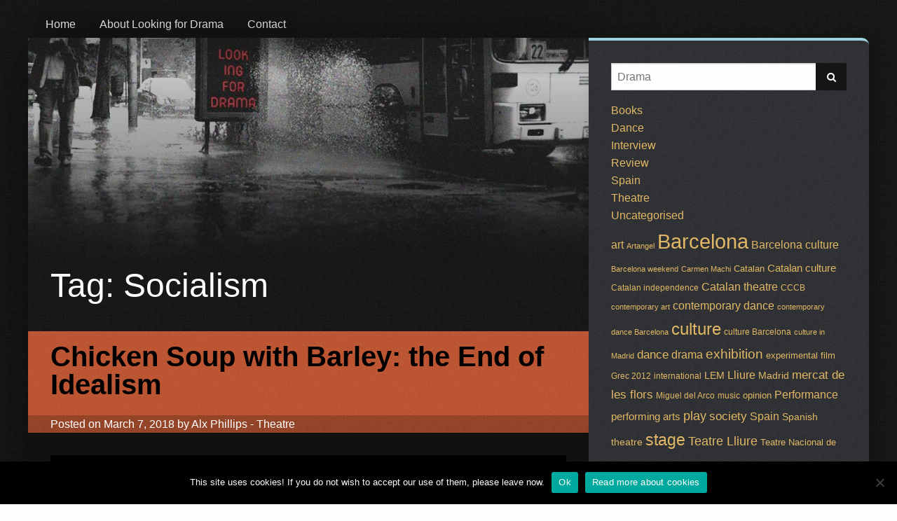

--- FILE ---
content_type: text/html; charset=UTF-8
request_url: https://lookingfordrama.com/tag/socialism/
body_size: 7553
content:
<!doctype html>

  <html class="no-js"  lang="en-GB">

	<head>
		<meta charset="utf-8">
		
		<!-- Force IE to use the latest rendering engine available -->
		<meta http-equiv="X-UA-Compatible" content="IE=edge">

		<!-- Mobile Meta -->
		<meta name="viewport" content="width=device-width, initial-scale=1.0">
		<meta class="foundation-mq">
		
		<!-- If Site Icon isn't set in customizer -->
		
		<link rel="pingback" href="https://lookingfordrama.com/xmlrpc.php">

		<meta name='robots' content='index, follow, max-image-preview:large, max-snippet:-1, max-video-preview:-1' />

	<title>Socialism Archives - Looking for Drama</title>
	<link rel="canonical" href="https://lookingfordrama.com/tag/socialism/" />
	<meta name="twitter:card" content="summary" />
	<meta name="twitter:title" content="Socialism Archives - Looking for Drama" />
	<script type="application/ld+json" class="yoast-schema-graph">{"@context":"https://schema.org","@graph":[{"@type":"WebSite","@id":"https://lookingfordrama.com/#website","url":"https://lookingfordrama.com/","name":"Looking for Drama","description":"BCN and beyond","potentialAction":[{"@type":"SearchAction","target":{"@type":"EntryPoint","urlTemplate":"https://lookingfordrama.com/?s={search_term_string}"},"query-input":"required name=search_term_string"}],"inLanguage":"en-GB"},{"@type":"ImageObject","inLanguage":"en-GB","@id":"https://lookingfordrama.com/tag/socialism/#primaryimage","url":"https://lookingfordrama.com/wp-content/uploads/2018/03/BIT2163-e1521433464578.jpg","contentUrl":"https://lookingfordrama.com/wp-content/uploads/2018/03/BIT2163-e1521433464578.jpg","width":746,"height":450,"caption":"La Perla 29"},{"@type":"CollectionPage","@id":"https://lookingfordrama.com/tag/socialism/","url":"https://lookingfordrama.com/tag/socialism/","name":"Socialism Archives - Looking for Drama","isPartOf":{"@id":"https://lookingfordrama.com/#website"},"primaryImageOfPage":{"@id":"https://lookingfordrama.com/tag/socialism/#primaryimage"},"image":{"@id":"https://lookingfordrama.com/tag/socialism/#primaryimage"},"thumbnailUrl":"https://lookingfordrama.com/wp-content/uploads/2018/03/BIT2163-e1521433464578.jpg","breadcrumb":{"@id":"https://lookingfordrama.com/tag/socialism/#breadcrumb"},"inLanguage":"en-GB"},{"@type":"BreadcrumbList","@id":"https://lookingfordrama.com/tag/socialism/#breadcrumb","itemListElement":[{"@type":"ListItem","position":1,"name":"Home","item":"https://lookingfordrama.com/"},{"@type":"ListItem","position":2,"name":"Socialism"}]}]}</script>


<link rel='dns-prefetch' href='//static.addtoany.com' />
<link rel='dns-prefetch' href='//s.w.org' />
<link rel="alternate" type="application/rss+xml" title="Looking for Drama &raquo; Feed" href="https://lookingfordrama.com/feed/" />
<link rel="alternate" type="application/rss+xml" title="Looking for Drama &raquo; Socialism Tag Feed" href="https://lookingfordrama.com/tag/socialism/feed/" />
		<script type="text/javascript">
			window._wpemojiSettings = {"baseUrl":"https:\/\/s.w.org\/images\/core\/emoji\/13.1.0\/72x72\/","ext":".png","svgUrl":"https:\/\/s.w.org\/images\/core\/emoji\/13.1.0\/svg\/","svgExt":".svg","source":{"concatemoji":"https:\/\/lookingfordrama.com\/wp-includes\/js\/wp-emoji-release.min.js?ver=0491d47febd42a97d2e8bbb4d20ece05"}};
			!function(e,a,t){var n,r,o,i=a.createElement("canvas"),p=i.getContext&&i.getContext("2d");function s(e,t){var a=String.fromCharCode;p.clearRect(0,0,i.width,i.height),p.fillText(a.apply(this,e),0,0);e=i.toDataURL();return p.clearRect(0,0,i.width,i.height),p.fillText(a.apply(this,t),0,0),e===i.toDataURL()}function c(e){var t=a.createElement("script");t.src=e,t.defer=t.type="text/javascript",a.getElementsByTagName("head")[0].appendChild(t)}for(o=Array("flag","emoji"),t.supports={everything:!0,everythingExceptFlag:!0},r=0;r<o.length;r++)t.supports[o[r]]=function(e){if(!p||!p.fillText)return!1;switch(p.textBaseline="top",p.font="600 32px Arial",e){case"flag":return s([127987,65039,8205,9895,65039],[127987,65039,8203,9895,65039])?!1:!s([55356,56826,55356,56819],[55356,56826,8203,55356,56819])&&!s([55356,57332,56128,56423,56128,56418,56128,56421,56128,56430,56128,56423,56128,56447],[55356,57332,8203,56128,56423,8203,56128,56418,8203,56128,56421,8203,56128,56430,8203,56128,56423,8203,56128,56447]);case"emoji":return!s([10084,65039,8205,55357,56613],[10084,65039,8203,55357,56613])}return!1}(o[r]),t.supports.everything=t.supports.everything&&t.supports[o[r]],"flag"!==o[r]&&(t.supports.everythingExceptFlag=t.supports.everythingExceptFlag&&t.supports[o[r]]);t.supports.everythingExceptFlag=t.supports.everythingExceptFlag&&!t.supports.flag,t.DOMReady=!1,t.readyCallback=function(){t.DOMReady=!0},t.supports.everything||(n=function(){t.readyCallback()},a.addEventListener?(a.addEventListener("DOMContentLoaded",n,!1),e.addEventListener("load",n,!1)):(e.attachEvent("onload",n),a.attachEvent("onreadystatechange",function(){"complete"===a.readyState&&t.readyCallback()})),(n=t.source||{}).concatemoji?c(n.concatemoji):n.wpemoji&&n.twemoji&&(c(n.twemoji),c(n.wpemoji)))}(window,document,window._wpemojiSettings);
		</script>
		<style type="text/css">
img.wp-smiley,
img.emoji {
	display: inline !important;
	border: none !important;
	box-shadow: none !important;
	height: 1em !important;
	width: 1em !important;
	margin: 0 .07em !important;
	vertical-align: -0.1em !important;
	background: none !important;
	padding: 0 !important;
}
</style>
	<link rel='stylesheet' id='wp-block-library-css'  href='https://lookingfordrama.com/wp-includes/css/dist/block-library/style.min.css?ver=0491d47febd42a97d2e8bbb4d20ece05' type='text/css' media='all' />
<link rel='stylesheet' id='cookie-notice-front-css'  href='https://lookingfordrama.com/wp-content/plugins/cookie-notice/css/front.min.css?ver=2.5.11' type='text/css' media='all' />
<link rel='stylesheet' id='addtoany-css'  href='https://lookingfordrama.com/wp-content/plugins/add-to-any/addtoany.min.css?ver=1.16' type='text/css' media='all' />
<link rel='stylesheet' id='site-css-css'  href='https://lookingfordrama.com/wp-content/themes/lfd_v4/assets/css/style.css?ver=0491d47febd42a97d2e8bbb4d20ece05' type='text/css' media='all' />
<script type='text/javascript' id='addtoany-core-js-before'>
window.a2a_config=window.a2a_config||{};a2a_config.callbacks=[];a2a_config.overlays=[];a2a_config.templates={};a2a_localize = {
	Share: "Share",
	Save: "Save",
	Subscribe: "Subscribe",
	Email: "Email",
	Bookmark: "Bookmark",
	ShowAll: "Show All",
	ShowLess: "Show less",
	FindServices: "Find service(s)",
	FindAnyServiceToAddTo: "Instantly find any service to add to",
	PoweredBy: "Powered by",
	ShareViaEmail: "Share via email",
	SubscribeViaEmail: "Subscribe via email",
	BookmarkInYourBrowser: "Bookmark in your browser",
	BookmarkInstructions: "Press Ctrl+D or \u2318+D to bookmark this page",
	AddToYourFavorites: "Add to your favourites",
	SendFromWebOrProgram: "Send from any email address or email program",
	EmailProgram: "Email program",
	More: "More&#8230;",
	ThanksForSharing: "Thanks for sharing!",
	ThanksForFollowing: "Thanks for following!"
};
</script>
<script type='text/javascript' defer src='https://static.addtoany.com/menu/page.js' id='addtoany-core-js'></script>
<script type='text/javascript' src='https://lookingfordrama.com/wp-includes/js/jquery/jquery.min.js?ver=3.6.0' id='jquery-core-js'></script>
<script type='text/javascript' src='https://lookingfordrama.com/wp-includes/js/jquery/jquery-migrate.min.js?ver=3.3.2' id='jquery-migrate-js'></script>
<script type='text/javascript' defer src='https://lookingfordrama.com/wp-content/plugins/add-to-any/addtoany.min.js?ver=1.1' id='addtoany-jquery-js'></script>
<link rel="https://api.w.org/" href="https://lookingfordrama.com/wp-json/" /><link rel="alternate" type="application/json" href="https://lookingfordrama.com/wp-json/wp/v2/tags/434" />
		<!-- GA Google Analytics @ https://m0n.co/ga -->
		<script>
			(function(i,s,o,g,r,a,m){i['GoogleAnalyticsObject']=r;i[r]=i[r]||function(){
			(i[r].q=i[r].q||[]).push(arguments)},i[r].l=1*new Date();a=s.createElement(o),
			m=s.getElementsByTagName(o)[0];a.async=1;a.src=g;m.parentNode.insertBefore(a,m)
			})(window,document,'script','https://www.google-analytics.com/analytics.js','ga');
			ga('create', 'UA-27584508-1', 'auto');
			ga('set', 'forceSSL', true);
			ga('send', 'pageview');
		</script>

	<link rel="icon" href="https://lookingfordrama.com/wp-content/uploads/2016/01/lfd_favicon-125x125.png" sizes="32x32" />
<link rel="icon" href="https://lookingfordrama.com/wp-content/uploads/2016/01/lfd_favicon.png" sizes="192x192" />
<link rel="apple-touch-icon" href="https://lookingfordrama.com/wp-content/uploads/2016/01/lfd_favicon.png" />
<meta name="msapplication-TileImage" content="https://lookingfordrama.com/wp-content/uploads/2016/01/lfd_favicon.png" />

		<!-- Drop Google Analytics here -->
		<!-- end analytics -->

	</head>
	
	<!-- Uncomment this line if using the Off-Canvas Menu --> 
		
	<body class="archive tag tag-socialism tag-434 cookies-not-set">

		<div class="off-canvas-wrapper">
			
			<div class="off-canvas-wrapper-inner" data-off-canvas-wrapper>
				
				<div class="off-canvas position-right" id="off-canvas" data-off-canvas data-position="right">
	<ul id="menu-main-menu" class="vertical menu" data-accordion-menu><li id="menu-item-3777" class="menu-item menu-item-type-custom menu-item-object-custom menu-item-home menu-item-3777"><a href="http://lookingfordrama.com/">Home</a></li>
<li id="menu-item-3776" class="menu-item menu-item-type-post_type menu-item-object-page menu-item-3776"><a href="https://lookingfordrama.com/about/">About Looking for Drama</a></li>
<li id="menu-item-3775" class="menu-item menu-item-type-post_type menu-item-object-page menu-item-3775"><a href="https://lookingfordrama.com/contact/">Contact</a></li>
</ul></div>				
				<div class="off-canvas-content" data-off-canvas-content>
					
					
								
	<div id="content">
	
		<div id="inner-content" class="row">
			
			<header class="header" role="banner">
				 <!-- This navs will be applied to the topbar, above all content 
					  To see additional nav styles, visit the /parts directory -->
				 <!-- By default, this menu will use off-canvas for small
	 and a topbar for medium-up -->

<div class="top-bar" id="top-bar-menu">
	<div class="top-bar-left show-for-medium">
		<ul id="menu-main-menu-1" class="vertical medium-horizontal menu" data-responsive-menu="accordion medium-dropdown"><li class="menu-item menu-item-type-custom menu-item-object-custom menu-item-home menu-item-3777"><a href="http://lookingfordrama.com/">Home</a></li>
<li class="menu-item menu-item-type-post_type menu-item-object-page menu-item-3776"><a href="https://lookingfordrama.com/about/">About Looking for Drama</a></li>
<li class="menu-item menu-item-type-post_type menu-item-object-page menu-item-3775"><a href="https://lookingfordrama.com/contact/">Contact</a></li>
</ul>	
	</div>
	<div class="top-bar-left float-left show-for-small-only">
		<ul class="menu">
			<!-- <li><button class="menu-icon" type="button" data-toggle="off-canvas"></button></li> -->
			<li><a data-toggle="off-canvas">Menu</a></li>
		</ul>
	</div>
</div> 	
			</header> <!-- end .header -->
		    <main id="main" class="large-8 medium-8 columns" role="main">
			    <div class="main-inner">
			    	<header>
			    		<h1 class="page-title">Tag: <span>Socialism</span></h1>
									    	</header>
			
			    					 
						<!-- To see additional archive styles, visit the /parts directory -->
						<article id="post-4179" class="post-4179 post type-post status-publish format-standard has-post-thumbnail hentry category-theatre tag-arnold-wesker tag-biblioteca-de-catalunya tag-performing-arts tag-perla-29 tag-socialism tag-weekend-in-barcelona wp-sticky" role="article">					
	<header class="article-header">
		<h2><a href="https://lookingfordrama.com/2018/03/my-socialism-is-better-than-yours/" rel="bookmark" title="Chicken Soup with Barley: the End of Idealism">Chicken Soup with Barley: the End of Idealism</a></h2>
		<p class="byline">
	Posted on March 7, 2018 by <a href="https://lookingfordrama.com/author/alxphillips/" title="Posts by Alx Phillips" rel="author">Alx Phillips</a>  - <a href="https://lookingfordrama.com/category/theatre/" rel="category tag">Theatre</a></p>	
	</header> <!-- end article header -->
					
	<section class="entry-content" itemprop="articleBody">
		<a href="https://lookingfordrama.com/2018/03/my-socialism-is-better-than-yours/"><img width="746" height="450" src="https://lookingfordrama.com/wp-content/uploads/2018/03/BIT2163-e1521433464578.jpg" class="attachment-full size-full wp-post-image" alt="La Perla 29" loading="lazy" srcset="https://lookingfordrama.com/wp-content/uploads/2018/03/BIT2163-e1521433464578.jpg 746w, https://lookingfordrama.com/wp-content/uploads/2018/03/BIT2163-e1521433464578-300x181.jpg 300w" sizes="(max-width: 746px) 100vw, 746px" /></a>
		<p>This Catalan version of Arnold Wesker&#8217;s 1956 play, Chicken Soup with Barley, centred on a working class family living in London, is a finely staged and well-choreographed production, featuring a strong central performance by Màrcia Cisteró as the die-hard socialist Sarah Kahn. The play (Catalan title: Sopa de pollastre amb ordi) centres on the ideals&#8230;  <a class="excerpt-read-more" href="https://lookingfordrama.com/2018/03/my-socialism-is-better-than-yours/" title="ReadChicken Soup with Barley: the End of Idealism">Read more &raquo;</a></p>
<div class="addtoany_share_save_container addtoany_content addtoany_content_bottom"><div class="a2a_kit a2a_kit_size_16 addtoany_list" data-a2a-url="https://lookingfordrama.com/2018/03/my-socialism-is-better-than-yours/" data-a2a-title="Chicken Soup with Barley: the End of Idealism"><a class="a2a_button_facebook_like addtoany_special_service" data-href="https://lookingfordrama.com/2018/03/my-socialism-is-better-than-yours/"></a><a class="a2a_button_twitter_tweet addtoany_special_service" data-url="https://lookingfordrama.com/2018/03/my-socialism-is-better-than-yours/" data-text="Chicken Soup with Barley: the End of Idealism"></a><a class="a2a_dd a2a_counter addtoany_share_save addtoany_share" href="https://www.addtoany.com/share"><img src="https://static.addtoany.com/buttons/share_save_171_16.png" alt="Share"></a></div></div>	</section> <!-- end article section -->
						
	<footer class="article-footer">
    	<p class="tags"><span class="tags-title">Tags:</span> <a href="https://lookingfordrama.com/tag/arnold-wesker/" rel="tag">Arnold Wesker</a>, <a href="https://lookingfordrama.com/tag/biblioteca-de-catalunya/" rel="tag">Biblioteca de Catalunya</a>, <a href="https://lookingfordrama.com/tag/performing-arts/" rel="tag">performing arts</a>, <a href="https://lookingfordrama.com/tag/perla-29/" rel="tag">Perla 29</a>, <a href="https://lookingfordrama.com/tag/socialism/" rel="tag">Socialism</a>, <a href="https://lookingfordrama.com/tag/weekend-in-barcelona/" rel="tag">weekend in Barcelona</a></p>
	</footer> <!-- end article footer -->				    						
</article> <!-- end article -->					    
									 
						<!-- To see additional archive styles, visit the /parts directory -->
						<article id="post-2199" class="post-2199 post type-post status-publish format-standard hentry category-review tag-artist tag-barcelona tag-berlin tag-capitalism tag-communism tag-contemporary-art tag-culture tag-dragos-alexandrescu tag-engels tag-exercising-failure tag-film tag-gallery-taik-persons tag-germany tag-karl-marx tag-klemmes-gallery tag-loop-fair tag-performance tag-socialism tag-sven-johne tag-the-communist-manifesto tag-video-art wp-sticky" role="article">					
	<header class="article-header">
		<h2><a href="https://lookingfordrama.com/2014/06/loop-art-and-the-meaning-of-engels/" rel="bookmark" title="Loop Art and the Meaning of Engels">Loop Art and the Meaning of Engels</a></h2>
		<p class="byline">
	Posted on June 7, 2014 by <a href="https://lookingfordrama.com/author/alxphillips/" title="Posts by Alx Phillips" rel="author">Alx Phillips</a>  - <a href="https://lookingfordrama.com/category/review/" rel="category tag">Review</a></p>	
	</header> <!-- end article header -->
					
	<section class="entry-content" itemprop="articleBody">
		<a href="https://lookingfordrama.com/2014/06/loop-art-and-the-meaning-of-engels/"></a>
		<p>It&#8217;s only a matter of time before everything turns into bad theatre. Oh, the theme park that history becomes! All those momentous events and monumental ideologies&#8230; Walls slapped up and beaten down. Files filed and family members disappeared. Slivers of land fought and died for. Gruff men with bushy beards, whose big ideas engulfed 20, 50 years, entire lifetimes. All of&#8230;  <a class="excerpt-read-more" href="https://lookingfordrama.com/2014/06/loop-art-and-the-meaning-of-engels/" title="ReadLoop Art and the Meaning of Engels">Read more &raquo;</a></p>
<div class="addtoany_share_save_container addtoany_content addtoany_content_bottom"><div class="a2a_kit a2a_kit_size_16 addtoany_list" data-a2a-url="https://lookingfordrama.com/2014/06/loop-art-and-the-meaning-of-engels/" data-a2a-title="Loop Art and the Meaning of Engels"><a class="a2a_button_facebook_like addtoany_special_service" data-href="https://lookingfordrama.com/2014/06/loop-art-and-the-meaning-of-engels/"></a><a class="a2a_button_twitter_tweet addtoany_special_service" data-url="https://lookingfordrama.com/2014/06/loop-art-and-the-meaning-of-engels/" data-text="Loop Art and the Meaning of Engels"></a><a class="a2a_dd a2a_counter addtoany_share_save addtoany_share" href="https://www.addtoany.com/share"><img src="https://static.addtoany.com/buttons/share_save_171_16.png" alt="Share"></a></div></div>	</section> <!-- end article section -->
						
	<footer class="article-footer">
    	<p class="tags"><span class="tags-title">Tags:</span> <a href="https://lookingfordrama.com/tag/artist/" rel="tag">artist</a>, <a href="https://lookingfordrama.com/tag/barcelona/" rel="tag">Barcelona</a>, <a href="https://lookingfordrama.com/tag/berlin/" rel="tag">Berlin</a>, <a href="https://lookingfordrama.com/tag/capitalism/" rel="tag">Capitalism</a>, <a href="https://lookingfordrama.com/tag/communism/" rel="tag">Communism</a>, <a href="https://lookingfordrama.com/tag/contemporary-art/" rel="tag">contemporary art</a>, <a href="https://lookingfordrama.com/tag/culture/" rel="tag">culture</a>, <a href="https://lookingfordrama.com/tag/dragos-alexandrescu/" rel="tag">Dragos Alexandrescu</a>, <a href="https://lookingfordrama.com/tag/engels/" rel="tag">Engels</a>, <a href="https://lookingfordrama.com/tag/exercising-failure/" rel="tag">Exercising Failure</a>, <a href="https://lookingfordrama.com/tag/film/" rel="tag">film</a>, <a href="https://lookingfordrama.com/tag/gallery-taik-persons/" rel="tag">Gallery Taik Persons</a>, <a href="https://lookingfordrama.com/tag/germany/" rel="tag">Germany</a>, <a href="https://lookingfordrama.com/tag/karl-marx/" rel="tag">Karl Marx</a>, <a href="https://lookingfordrama.com/tag/klemmes-gallery/" rel="tag">Klemme's Gallery</a>, <a href="https://lookingfordrama.com/tag/loop-fair/" rel="tag">Loop Fair</a>, <a href="https://lookingfordrama.com/tag/performance/" rel="tag">Performance</a>, <a href="https://lookingfordrama.com/tag/socialism/" rel="tag">Socialism</a>, <a href="https://lookingfordrama.com/tag/sven-johne/" rel="tag">Sven Johne</a>, <a href="https://lookingfordrama.com/tag/the-communist-manifesto/" rel="tag">The Communist Manifesto</a>, <a href="https://lookingfordrama.com/tag/video-art/" rel="tag">video art</a></p>
	</footer> <!-- end article footer -->				    						
</article> <!-- end article -->					    
						

												
									</div>
		
			</main> <!-- end #main -->
	
			<div id="sidebar1" class="sidebar large-4 medium-4 columns" role="complementary">

	
		<div id="search-2" class="widget widget_search"><form role="search" method="get" class="search-form" action="https://lookingfordrama.com/">
	<input type="search" class="search-field" placeholder="Drama" value="" name="s" title="Search for:" />
	<button type="submit" class="search-submit button">
		<i class="fa fa-search"></i>
	</button>
</form></div><div id="categories-3" class="widget widget_categories"><h4 class="widgettitle">Categories</h4>
			<ul>
					<li class="cat-item cat-item-660"><a href="https://lookingfordrama.com/category/books/">Books</a>
</li>
	<li class="cat-item cat-item-3"><a href="https://lookingfordrama.com/category/dance/">Dance</a>
</li>
	<li class="cat-item cat-item-6"><a href="https://lookingfordrama.com/category/interview/">Interview</a>
</li>
	<li class="cat-item cat-item-12"><a href="https://lookingfordrama.com/category/review/">Review</a>
</li>
	<li class="cat-item cat-item-14"><a href="https://lookingfordrama.com/category/spain/">Spain</a>
</li>
	<li class="cat-item cat-item-15"><a href="https://lookingfordrama.com/category/theatre/">Theatre</a>
</li>
	<li class="cat-item cat-item-1"><a href="https://lookingfordrama.com/category/uncategorised/">Uncategorised</a>
</li>
			</ul>

			</div><div id="tag_cloud-2" class="widget widget_tag_cloud"><h4 class="widgettitle">Tags</h4><div class="tagcloud"><a href="https://lookingfordrama.com/tag/art-2/" class="tag-cloud-link tag-link-45 tag-link-position-1" style="font-size: 12.242424242424pt;" aria-label="art (9 items)">art</a>
<a href="https://lookingfordrama.com/tag/artangel/" class="tag-cloud-link tag-link-51 tag-link-position-2" style="font-size: 8pt;" aria-label="Artangel (3 items)">Artangel</a>
<a href="https://lookingfordrama.com/tag/barcelona/" class="tag-cloud-link tag-link-59 tag-link-position-3" style="font-size: 22pt;" aria-label="Barcelona (82 items)">Barcelona</a>
<a href="https://lookingfordrama.com/tag/barcelona-culture/" class="tag-cloud-link tag-link-60 tag-link-position-4" style="font-size: 12.242424242424pt;" aria-label="Barcelona culture (9 items)">Barcelona culture</a>
<a href="https://lookingfordrama.com/tag/barcelona-weekend/" class="tag-cloud-link tag-link-62 tag-link-position-5" style="font-size: 8pt;" aria-label="Barcelona weekend (3 items)">Barcelona weekend</a>
<a href="https://lookingfordrama.com/tag/carmen-machi/" class="tag-cloud-link tag-link-83 tag-link-position-6" style="font-size: 8pt;" aria-label="Carmen Machi (3 items)">Carmen Machi</a>
<a href="https://lookingfordrama.com/tag/catalan/" class="tag-cloud-link tag-link-85 tag-link-position-7" style="font-size: 9.9090909090909pt;" aria-label="Catalan (5 items)">Catalan</a>
<a href="https://lookingfordrama.com/tag/catalan-culture/" class="tag-cloud-link tag-link-86 tag-link-position-8" style="font-size: 11.181818181818pt;" aria-label="Catalan culture (7 items)">Catalan culture</a>
<a href="https://lookingfordrama.com/tag/catalan-independence/" class="tag-cloud-link tag-link-87 tag-link-position-9" style="font-size: 9.0606060606061pt;" aria-label="Catalan independence (4 items)">Catalan independence</a>
<a href="https://lookingfordrama.com/tag/catalan-theatre/" class="tag-cloud-link tag-link-88 tag-link-position-10" style="font-size: 11.712121212121pt;" aria-label="Catalan theatre (8 items)">Catalan theatre</a>
<a href="https://lookingfordrama.com/tag/cccb/" class="tag-cloud-link tag-link-90 tag-link-position-11" style="font-size: 9.0606060606061pt;" aria-label="CCCB (4 items)">CCCB</a>
<a href="https://lookingfordrama.com/tag/contemporary-art/" class="tag-cloud-link tag-link-104 tag-link-position-12" style="font-size: 8pt;" aria-label="contemporary art (3 items)">contemporary art</a>
<a href="https://lookingfordrama.com/tag/contemporary-dance/" class="tag-cloud-link tag-link-105 tag-link-position-13" style="font-size: 11.712121212121pt;" aria-label="contemporary dance (8 items)">contemporary dance</a>
<a href="https://lookingfordrama.com/tag/contemporary-dance-barcelona/" class="tag-cloud-link tag-link-106 tag-link-position-14" style="font-size: 8pt;" aria-label="contemporary dance Barcelona (3 items)">contemporary dance Barcelona</a>
<a href="https://lookingfordrama.com/tag/culture/" class="tag-cloud-link tag-link-112 tag-link-position-15" style="font-size: 17.757575757576pt;" aria-label="culture (32 items)">culture</a>
<a href="https://lookingfordrama.com/tag/culture-barcelona/" class="tag-cloud-link tag-link-113 tag-link-position-16" style="font-size: 9.0606060606061pt;" aria-label="culture Barcelona (4 items)">culture Barcelona</a>
<a href="https://lookingfordrama.com/tag/culture-in-madrid/" class="tag-cloud-link tag-link-115 tag-link-position-17" style="font-size: 8pt;" aria-label="culture in Madrid (3 items)">culture in Madrid</a>
<a href="https://lookingfordrama.com/tag/dance/" class="tag-cloud-link tag-link-123 tag-link-position-18" style="font-size: 12.666666666667pt;" aria-label="dance (10 items)">dance</a>
<a href="https://lookingfordrama.com/tag/drama/" class="tag-cloud-link tag-link-141 tag-link-position-19" style="font-size: 11.712121212121pt;" aria-label="drama (8 items)">drama</a>
<a href="https://lookingfordrama.com/tag/exhibition/" class="tag-cloud-link tag-link-172 tag-link-position-20" style="font-size: 14.151515151515pt;" aria-label="exhibition (14 items)">exhibition</a>
<a href="https://lookingfordrama.com/tag/experimental/" class="tag-cloud-link tag-link-175 tag-link-position-21" style="font-size: 9.9090909090909pt;" aria-label="experimental (5 items)">experimental</a>
<a href="https://lookingfordrama.com/tag/film/" class="tag-cloud-link tag-link-184 tag-link-position-22" style="font-size: 9.9090909090909pt;" aria-label="film (5 items)">film</a>
<a href="https://lookingfordrama.com/tag/grec-2012/" class="tag-cloud-link tag-link-205 tag-link-position-23" style="font-size: 9.0606060606061pt;" aria-label="Grec 2012 (4 items)">Grec 2012</a>
<a href="https://lookingfordrama.com/tag/international/" class="tag-cloud-link tag-link-230 tag-link-position-24" style="font-size: 9.0606060606061pt;" aria-label="international (4 items)">international</a>
<a href="https://lookingfordrama.com/tag/lem/" class="tag-cloud-link tag-link-278 tag-link-position-25" style="font-size: 10.651515151515pt;" aria-label="LEM (6 items)">LEM</a>
<a href="https://lookingfordrama.com/tag/lliure/" class="tag-cloud-link tag-link-282 tag-link-position-26" style="font-size: 12.242424242424pt;" aria-label="Lliure (9 items)">Lliure</a>
<a href="https://lookingfordrama.com/tag/madrid/" class="tag-cloud-link tag-link-295 tag-link-position-27" style="font-size: 10.651515151515pt;" aria-label="Madrid (6 items)">Madrid</a>
<a href="https://lookingfordrama.com/tag/mercat-de-les-flors/" class="tag-cloud-link tag-link-309 tag-link-position-28" style="font-size: 12.666666666667pt;" aria-label="mercat de les flors (10 items)">mercat de les flors</a>
<a href="https://lookingfordrama.com/tag/miguel-del-arco/" class="tag-cloud-link tag-link-311 tag-link-position-29" style="font-size: 9.0606060606061pt;" aria-label="Miguel del Arco (4 items)">Miguel del Arco</a>
<a href="https://lookingfordrama.com/tag/music-2/" class="tag-cloud-link tag-link-324 tag-link-position-30" style="font-size: 9.0606060606061pt;" aria-label="music (4 items)">music</a>
<a href="https://lookingfordrama.com/tag/opinion/" class="tag-cloud-link tag-link-341 tag-link-position-31" style="font-size: 9.9090909090909pt;" aria-label="opinion (5 items)">opinion</a>
<a href="https://lookingfordrama.com/tag/performance/" class="tag-cloud-link tag-link-356 tag-link-position-32" style="font-size: 11.712121212121pt;" aria-label="Performance (8 items)">Performance</a>
<a href="https://lookingfordrama.com/tag/performing-arts/" class="tag-cloud-link tag-link-358 tag-link-position-33" style="font-size: 11.181818181818pt;" aria-label="performing arts (7 items)">performing arts</a>
<a href="https://lookingfordrama.com/tag/play/" class="tag-cloud-link tag-link-368 tag-link-position-34" style="font-size: 13.833333333333pt;" aria-label="play (13 items)">play</a>
<a href="https://lookingfordrama.com/tag/society/" class="tag-cloud-link tag-link-435 tag-link-position-35" style="font-size: 13.090909090909pt;" aria-label="society (11 items)">society</a>
<a href="https://lookingfordrama.com/tag/spain/" class="tag-cloud-link tag-link-440 tag-link-position-36" style="font-size: 11.712121212121pt;" aria-label="Spain (8 items)">Spain</a>
<a href="https://lookingfordrama.com/tag/spanish-theatre/" class="tag-cloud-link tag-link-448 tag-link-position-37" style="font-size: 10.651515151515pt;" aria-label="Spanish theatre (6 items)">Spanish theatre</a>
<a href="https://lookingfordrama.com/tag/stage/" class="tag-cloud-link tag-link-449 tag-link-position-38" style="font-size: 17.333333333333pt;" aria-label="stage (29 items)">stage</a>
<a href="https://lookingfordrama.com/tag/teatre-lliure/" class="tag-cloud-link tag-link-461 tag-link-position-39" style="font-size: 13.409090909091pt;" aria-label="Teatre Lliure (12 items)">Teatre Lliure</a>
<a href="https://lookingfordrama.com/tag/teatre-nacional-de-catalunya/" class="tag-cloud-link tag-link-592 tag-link-position-40" style="font-size: 9.9090909090909pt;" aria-label="Teatre Nacional de Catalunya (5 items)">Teatre Nacional de Catalunya</a>
<a href="https://lookingfordrama.com/tag/theatre-2/" class="tag-cloud-link tag-link-489 tag-link-position-41" style="font-size: 18.924242424242pt;" aria-label="theatre (42 items)">theatre</a>
<a href="https://lookingfordrama.com/tag/theatre-in-barcelona/" class="tag-cloud-link tag-link-490 tag-link-position-42" style="font-size: 9.9090909090909pt;" aria-label="theatre in Barcelona (5 items)">theatre in Barcelona</a>
<a href="https://lookingfordrama.com/tag/weekend-in-barcelona/" class="tag-cloud-link tag-link-523 tag-link-position-43" style="font-size: 14.363636363636pt;" aria-label="weekend in Barcelona (15 items)">weekend in Barcelona</a>
<a href="https://lookingfordrama.com/tag/whats-on/" class="tag-cloud-link tag-link-530 tag-link-position-44" style="font-size: 9.9090909090909pt;" aria-label="what&#039;s on (5 items)">what&#039;s on</a>
<a href="https://lookingfordrama.com/tag/alex-rigola/" class="tag-cloud-link tag-link-33 tag-link-position-45" style="font-size: 8pt;" aria-label="Àlex Rigola (3 items)">Àlex Rigola</a></div>
</div>
	
</div>	    
	    </div> <!-- end #inner-content -->
	    
	</div> <!-- end #content -->

					<footer class="footer" role="contentinfo">
						<div id="inner-footer" class="row">
							<div class="large-12 medium-12 columns">
								<nav role="navigation">
		    								    					</nav>
		    				</div>
							<div class="large-12 medium-12 columns">
								<p class="source-org copyright">&copy; 2026 Looking for Drama. Design &amp; development by ed @ paper uncle</p>
							</div>
						</div> <!-- end #inner-footer -->
					</footer> <!-- end .footer -->
				</div>  <!-- end .main-content -->
			</div> <!-- end .off-canvas-wrapper-inner -->
		</div> <!-- end .off-canvas-wrapper -->
		<script type='text/javascript' id='cookie-notice-front-js-before'>
var cnArgs = {"ajaxUrl":"https:\/\/lookingfordrama.com\/wp-admin\/admin-ajax.php","nonce":"0d74522e50","hideEffect":"fade","position":"bottom","onScroll":false,"onScrollOffset":100,"onClick":false,"cookieName":"cookie_notice_accepted","cookieTime":2592000,"cookieTimeRejected":2592000,"globalCookie":false,"redirection":false,"cache":false,"revokeCookies":false,"revokeCookiesOpt":"automatic"};
</script>
<script type='text/javascript' src='https://lookingfordrama.com/wp-content/plugins/cookie-notice/js/front.min.js?ver=2.5.11' id='cookie-notice-front-js'></script>
<script type='text/javascript' src='https://lookingfordrama.com/wp-content/themes/lfd_v4/vendor/what-input/what-input.min.js?ver=0491d47febd42a97d2e8bbb4d20ece05' id='what-input-js'></script>
<script type='text/javascript' src='https://lookingfordrama.com/wp-content/themes/lfd_v4/assets/js/foundation.min.js?ver=6.0' id='foundation-js-js'></script>
<script type='text/javascript' src='https://lookingfordrama.com/wp-content/themes/lfd_v4/assets/js/scripts.js?ver=0491d47febd42a97d2e8bbb4d20ece05' id='site-js-js'></script>
<script type='text/javascript' src='https://lookingfordrama.com/wp-includes/js/wp-embed.min.js?ver=0491d47febd42a97d2e8bbb4d20ece05' id='wp-embed-js'></script>

		<!-- Cookie Notice plugin v2.5.11 by Hu-manity.co https://hu-manity.co/ -->
		<div id="cookie-notice" role="dialog" class="cookie-notice-hidden cookie-revoke-hidden cn-position-bottom" aria-label="Cookie Notice" style="background-color: rgba(0,0,0,1);"><div class="cookie-notice-container" style="color: #fff"><span id="cn-notice-text" class="cn-text-container">This site uses cookies! If you do not wish to accept our use of them, please leave now.</span><span id="cn-notice-buttons" class="cn-buttons-container"><button id="cn-accept-cookie" data-cookie-set="accept" class="cn-set-cookie cn-button" aria-label="Ok" style="background-color: #00a99d">Ok</button><button data-link-url="https://ico.org.uk/for-the-public/online/cookies/" data-link-target="_blank" id="cn-more-info" class="cn-more-info cn-button" aria-label="Read more about cookies" style="background-color: #00a99d">Read more about cookies</button></span><button type="button" id="cn-close-notice" data-cookie-set="accept" class="cn-close-icon" aria-label="No"></button></div>
			
		</div>
		<!-- / Cookie Notice plugin -->	</body>
</html> <!-- end page -->